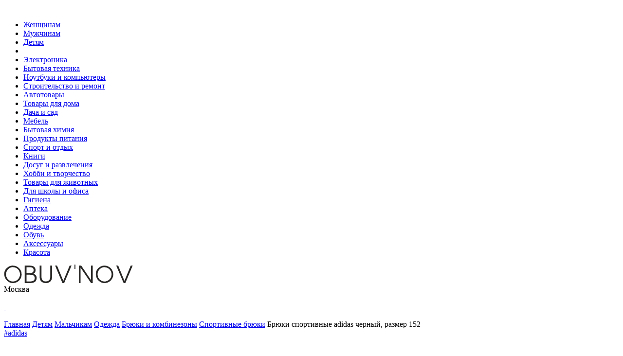

--- FILE ---
content_type: text/html; charset=UTF-8
request_url: https://obuvnov.ru/children/bryukisportivnyeadidas-549583/
body_size: 11429
content:
<!DOCTYPE html>

<html class="no-js" lang="ru-RU">

<head>

    <meta charset="UTF-8">
    <meta name="viewport" content="width=device-width, initial-scale=1.0">
    <meta http-equiv="X-UA-Compatible" content="IE=edge">

    <link rel="profile" href="https://gmpg.org/xfn/11">

    <meta name='robots' content='max-image-preview:large' />
<title>Брюки спортивные adidas черный, размер 152 — купить в городе Москва по низкой цене</title>

<meta name="description" content="Купить Брюки спортивные adidas черный, размер 152 — низкие цены в магазинах, купить в городе Москва по выгодной цене. Доставка в городе Москва курьером и по всей России." />


<meta property="og:locale" content="ru_RU" />
<meta property="og:site_name" content="ОБУВНОВ.ру" />
<meta property="og:title" content="Брюки спортивные adidas черный, размер 152 — купить в городе Москва по низкой цене" />
<meta property="og:description" content="Купить Брюки спортивные adidas черный, размер 152 — низкие цены в магазинах, купить в городе Москва по выгодной цене. Доставка в городе Москва курьером и по всей России." />
<meta property="og:type" content="object" />
<meta property="og:url" content="https://obuvnov.ru/children/bryukisportivnyeadidas-549583/" />
<meta property="og:image" content="https://a.lmcdn.ru/pi/img600x866/R/T/RTLACD752101_18533950_1_v1.jpg" />
<meta name="twitter:card" content="summary" />
<meta name="twitter:description" content="Купить Брюки спортивные adidas черный, размер 152 — низкие цены в магазинах, купить в городе Москва по выгодной цене. Доставка в городе Москва курьером и по всей России." />
<meta name="twitter:title" content="Брюки спортивные adidas черный, размер 152 — купить в городе Москва по низкой цене" />

<style id='wp-img-auto-sizes-contain-inline-css'>
img:is([sizes=auto i],[sizes^="auto," i]){contain-intrinsic-size:3000px 1500px}
/*# sourceURL=wp-img-auto-sizes-contain-inline-css */
</style>
<link rel="canonical" href="https://obuvnov.ru/children/bryukisportivnyeadidas-549583/"><link rel="icon" href="https://obuvnov.ru/wp-content/uploads/2023/02/favicon.png" sizes="32x32" />
<link rel="apple-touch-icon" href="https://obuvnov.ru/wp-content/uploads/2023/02/favicon.png" />

        <style media="all">
          @import url("https://obuvnov.ru/wp-content/themes/pdxtemplate/min/pdxtemplate.css?r=2923");
        </style>
        
        <style media="all">
          @import url("https://obuvnov.ru/wp-content/themes/pdxtemplate/min/other.css?r=2923");
        </style><script>
      var currentDate = `${new Date().getDate()}.${new Date().getMonth()+1}.${new Date().getHours()}`;
      var userData = { };
    </script><script> var p1='a href="mai',p2='info',p3='">',p4,p5='/a',p6='',p7='',p8=''; p1+='lto:'; p2+='@'; p2+='obuvnov.ru'; p4=p2;</script>    <script>
        window.dataLayer = window.dataLayer || [];
        function gtag() { dataLayer.push(arguments); }
    </script>

</head>

<body class="home blog wp-custom-logo wp-embed-responsive wp-theme-pdxtemplate pdxhtml_cached not_item is_product cookies-not-set has-no-pagination not-showing-comments show-avatars footer-top-visible" data-template="" data-sex="3" data-smode="0">

        <div class="allcontent">
                <header class="header precblock">
            <div class="header__in cblock flex_item">
                <span class="header__menubtn is_a unselectable" onclick="stpr(event || window.event); show_mnu();">&nbsp;</span><div class="header__parts parts"><ul class="parts__ul ul_line"><li data-partid="1" class="parts__li" onmouseover="stpr(event || window.event); show_submenu(1);"><a class="citylink parts__a" href="/women/">Женщинам</a></li><li data-partid="2" class="parts__li" onmouseover="stpr(event || window.event); show_submenu(2);"><a class="citylink parts__a" href="/men/">Мужчинам</a></li><li data-partid="3" class="parts__li" onmouseover="stpr(event || window.event); show_submenu(3);"><a class="citylink parts__a active" href="/children/">Детям</a></li><li class="parts__expand unselectable" onclick="stpr(event || window.event); togglePartsExp();">&nbsp;</li><li data-partid="4" class="parts__li parts__li_hidden" onclick="stpr(event || window.event);"><a class="citylink parts__a" href="/elektronika/">Электроника</a></li><li data-partid="5" class="parts__li parts__li_hidden" onclick="stpr(event || window.event);"><a class="citylink parts__a" href="/bytovaya/">Бытовая техника</a></li><li data-partid="6" class="parts__li parts__li_hidden" onclick="stpr(event || window.event);"><a class="citylink parts__a" href="/kompyuternaya/">Ноутбуки и компьютеры</a></li><li data-partid="7" class="parts__li parts__li_hidden" onclick="stpr(event || window.event);"><a class="citylink parts__a" href="/remont/">Строительство и ремонт</a></li><li data-partid="8" class="parts__li parts__li_hidden" onclick="stpr(event || window.event);"><a class="citylink parts__a" href="/avto/">Автотовары</a></li><li data-partid="9" class="parts__li parts__li_hidden" onclick="stpr(event || window.event);"><a class="citylink parts__a" href="/dom/">Товары для дома</a></li><li data-partid="10" class="parts__li parts__li_hidden" onclick="stpr(event || window.event);"><a class="citylink parts__a" href="/dacha/">Дача и сад</a></li><li data-partid="11" class="parts__li parts__li_hidden" onclick="stpr(event || window.event);"><a class="citylink parts__a" href="/mebel/">Мебель</a></li><li data-partid="12" class="parts__li parts__li_hidden" onclick="stpr(event || window.event);"><a class="citylink parts__a" href="/himiya/">Бытовая химия</a></li><li data-partid="13" class="parts__li parts__li_hidden" onclick="stpr(event || window.event);"><a class="citylink parts__a" href="/produkty/">Продукты питания</a></li><li data-partid="14" class="parts__li parts__li_hidden" onclick="stpr(event || window.event);"><a class="citylink parts__a" href="/sport/">Спорт и отдых</a></li><li data-partid="15" class="parts__li parts__li_hidden" onclick="stpr(event || window.event);"><a class="citylink parts__a" href="/books/">Книги</a></li><li data-partid="17" class="parts__li parts__li_hidden" onclick="stpr(event || window.event);"><a class="citylink parts__a" href="/dosug/">Досуг и развлечения</a></li><li data-partid="18" class="parts__li parts__li_hidden" onclick="stpr(event || window.event);"><a class="citylink parts__a" href="/hobbi/">Хобби и творчество</a></li><li data-partid="20" class="parts__li parts__li_hidden" onclick="stpr(event || window.event);"><a class="citylink parts__a" href="/dlyazhivotnykh/">Товары для животных</a></li><li data-partid="21" class="parts__li parts__li_hidden" onclick="stpr(event || window.event);"><a class="citylink parts__a" href="/school/">Для школы и офиса</a></li><li data-partid="22" class="parts__li parts__li_hidden" onclick="stpr(event || window.event);"><a class="citylink parts__a" href="/gigiena/">Гигиена</a></li><li data-partid="23" class="parts__li parts__li_hidden" onclick="stpr(event || window.event);"><a class="citylink parts__a" href="/apteka/">Аптека</a></li><li data-partid="26" class="parts__li parts__li_hidden" onclick="stpr(event || window.event);"><a class="citylink parts__a" href="/oborudovanie/">Оборудование</a></li><li data-partid="27" class="parts__li parts__li_hidden" onclick="stpr(event || window.event);"><a class="citylink parts__a" href="/cloth/">Одежда</a></li><li data-partid="28" class="parts__li parts__li_hidden" onclick="stpr(event || window.event);"><a class="citylink parts__a" href="/shoes/">Обувь</a></li><li data-partid="29" class="parts__li parts__li_hidden" onclick="stpr(event || window.event);"><a class="citylink parts__a" href="/accessories/">Аксессуары</a></li><li data-partid="30" class="parts__li parts__li_hidden" onclick="stpr(event || window.event);"><a class="citylink parts__a" href="/beauty/">Красота</a></li></ul></div><a href="/" class="header__logoWrap citylink"><img class="header__logo" alt="Logo" width="265" height="38" src="https://obuvnov.ru/wp-content/uploads/2023/02/logo.svg" /></a><div class="header__city is_a unselectable" onclick="showModal('_pdxgloap_base_select_city', 'Выберите ваш город:');">Москва</div><div class="header__icos flex_item unselectable"><div class="header__ico ico__find ico__round is_a" onclick="showFind();">&nbsp;</div><a class="header__ico ico__fav ico__round fav is_a" aria-label="Избранное" href="/fav/">&nbsp;</a><div class="header__profile header__ico"><div class="ico__profile ico__round is_a" onclick="showModal('pdx_login');">&nbsp;</div></div></div>                            </div>
        </header>
        <div class="wrapper precblock">
            <div class="wrapper__content cblock admlnk pdxpp pdxobj1253 pdxcat">

                            </div>
        </div>
                <div class="wrapper precblock">
            <div class="wrapper__content cblock">

                <div id="content"  itemscope itemtype="http://schema.org/Product">

                    
<main id="site-content">

  <div id="breadcrumb" itemscope itemtype="https://schema.org/BreadcrumbList" class="breadcrumb__title_yes"><span itemprop="itemListElement" itemscope itemtype="https://schema.org/ListItem"><a itemprop="item" href="https://obuvnov.ru/"><span itemprop="name">Главная</span></a><meta itemprop="position" content="1" /></span> <span class="brline"></span> <span itemprop="itemListElement" itemscope itemtype="https://schema.org/ListItem"><a itemprop="item" href="/children/"><span itemprop="name">Детям</span></a><meta itemprop="position" content="2" /></span> <span class="brline"></span> <span itemprop="itemListElement" itemscope itemtype="https://schema.org/ListItem"><a itemprop="item" href="/children/malchikam-13/"><span itemprop="name">Мальчикам</span></a><meta itemprop="position" content="3" /></span> <span class="brline"></span> <span itemprop="itemListElement" itemscope itemtype="https://schema.org/ListItem"><a itemprop="item" href="/children/odezhda-191/"><span itemprop="name">Одежда</span></a><meta itemprop="position" content="4" /></span> <span class="brline"></span> <span itemprop="itemListElement" itemscope itemtype="https://schema.org/ListItem"><a itemprop="item" href="/children/bryuki-i-kombinezony-293/"><span itemprop="name">Брюки и комбинезоны</span></a><meta itemprop="position" content="5" /></span> <span class="brline"></span> <span itemprop="itemListElement" itemscope itemtype="https://schema.org/ListItem"><a itemprop="item" href="/children/sportivnye-bryuki-1253/"><span itemprop="name">Спортивные брюки</span></a><meta itemprop="position" content="6" /></span> <span class="brline"></span> Брюки спортивные adidas черный, размер 152</div><div class="post__header" data-i="549583" data-itype="mod"><div class="post__brand" itemprop="brand" itemscope itemtype="http://schema.org/Brand"><a href="/catalog/brands/adidas/" class="post__brandlink">#adidas</a><meta itemprop="name" content="adidas"></div><div class="post__preh1 flex_item"><h1 itemprop="name description" class="archive-title">Брюки спортивные adidas черный, размер 152</h1><div class="post__pricerange"></div><div class="post__ratings" onclick="gotoRating();"></div><div class="post__fav"><div class="post__share social_share" onclick="show_share();" data-title="Купить Брюки спортивные adidas черный, размер 152">&nbsp;</div></div></div></div>
  
</main><!-- #site-content -->


<meta itemprop="sku" content="549583" /><div class="post__top flex_item"><div class="post__images flex_item"><div class="post__thumbnails"><div class="post__thumbnail post__thumbnail_active" onclick="select_image(this);"><img class="post__img_mode_thumbnail" alt="Брюки спортивные adidas черный, размер 152, фото 1" src="https://a.lmcdn.ru/pi/img600x866/R/T/RTLACD752101_18533950_1_v1.jpg"></div><div class="post__thumbnail" onclick="select_image(this);"><img class="post__img_mode_thumbnail" alt="Брюки спортивные adidas черный, размер 152, фото 2" src="https://a.lmcdn.ru/pi/img600x866/R/T/RTLACD752101_18533951_2_v1.jpg"></div><div class="post__thumbnail" onclick="select_image(this);"><img class="post__img_mode_thumbnail" alt="Брюки спортивные adidas черный, размер 152, фото 3" src="https://a.lmcdn.ru/pi/img600x866/R/T/RTLACD752101_18533952_3_v1.jpg"></div></div><div class="post__image" onclick="show_image_full();"><img class="post__img_mode_full" alt="Брюки спортивные adidas черный, размер 152" itemprop="image" src="https://a.lmcdn.ru/pi/img600x866/R/T/RTLACD752101_18533950_1_v1.jpg"></div><div class="closeimg closemeimg" onclick=" hide_image_full(); " style="display:none;">&nbsp;</div></div><div class="post__data"><div class="post__datain"><div class="post__desc">Брюки спортивные adidas. Цвет: черный. Сезон: Весна-лето 2023.</div><div class="post_variants"><div class="post_variant flex_item" data-variant="83060d7d"><div class="variant__label variant__tail">коллекция</div><div class="variant__tail variant__item variant__item_current">Весна, лето 2023</div></div><div class="post_variant flex_item" data-variant="107604a9"><div class="variant__label variant__tail">пол</div><a class="variant__tail variant__item" href="/children/bryukisportivnyeadidas-557745/">boys</a><div class="variant__tail variant__item variant__item_current">children</div></div><div class="post_variant flex_item" data-variant="393608bb"><div class="variant__label variant__tail">размер</div><a class="variant__tail variant__item" href="/children/bryukisportivnyeadidas-549582/">116</a><div class="variant__tail variant__item variant__item_current">152</div><a class="variant__tail variant__item" href="/children/bryukisportivnyeadidas-549584/">164</a></div><div class="post_variant flex_item" data-variant="1a1705b2"><div class="variant__label variant__tail">цвет</div><a class="variant__tail variant__item" href="/children/bryukisportivnyeadidas-549578/"><img alt="бордовый" title="бордовый" src="https://a.lmcdn.ru/pi/img600x866/R/T/RTLACD751501_18533934_1_v1.jpg" class="variant__img" /></a><a class="variant__tail variant__item" href="/children/bryukisportivnyeadidas-69/"><img alt="серый" title="серый" src="https://a.lmcdn.ru/pi/img600x866/A/D/AD002EKJMAT4_11596047_1_v1.jpg" class="variant__img" /></a><div class="variant__tail variant__item variant__item_current"><img alt="черный" title="черный" src="https://a.lmcdn.ru/pi/img600x866/R/T/RTLACD752101_18533950_1_v1.jpg" class="variant__img" /></div></div></div><div class="post__params"></div></div></div><div class="post__prices"><div class="post__price post__price_active"><div class="price__header flex_item" itemprop="offers" itemscope itemtype="http://schema.org/Offer"><div class="price__price"><meta itemprop="price" content="4701"><meta itemprop="priceCurrency" content="RUB"><link itemprop="availability" href="http://schema.org/InStock">4 701 ₽ <span class="price__old">9 399 ₽</span></div></div><div class="price__link"><noindex><a class="price__a isbtn isbtn_theme_white isbtn_theme_sm" target="_blank" rel="nofollow" href="https://www.lamoda.ru/p/rtlacd752101/clothes-adidas-bryuki-sportivnye/">Оформить заказ</a></noindex></div><div class="variant_type_map">Самовывоз есть</div><div class="variant_type_map">Доставка есть</div><div class="variant_type_map">Покупка в магазине есть</div><div class="variant_type_map">Гарантия производителя есть</div></div><script> if ( document.querySelector('.post__pricerange') ) { document.querySelector('.post__pricerange').innerHTML = '4 701 ₽'; } </script></div></div><div class="post__sellers"><div class="post__title">Цены на Брюки спортивные adidas черный, размер 152 в г. Москва</div><div class="post__seller flex_item"><div class="seller__logo"><div class="seller__logoline seller__price" style="display: none;">4 701 ₽ <span class="price__old">9 399 ₽</span></div><div class="seller__logoline" style="display: none;"><noindex><a class="price__a isbtn isbtn_theme_white isbtn_theme_sm" target="_blank" rel="nofollow" href="https://www.lamoda.ru/p/rtlacd752101/clothes-adidas-bryuki-sportivnye/">Оформить заказ</a></noindex></div></div><div class="seller__price">4 701 ₽ <span class="price__old">9 399 ₽</span></div><div class="seller__delivery"><div class="variant_type_map">Самовывоз есть</div><div class="variant_type_map">Доставка есть</div><div class="variant_type_map">Покупка в магазине есть</div><div class="variant_type_map">Гарантия производителя есть</div></div><div class="seller__notes">Оплата после примерки.</div><div class="seller__link"><noindex><a class="price__a isbtn isbtn_theme_white isbtn_theme_sm" target="_blank" rel="nofollow" href="https://www.lamoda.ru/p/rtlacd752101/clothes-adidas-bryuki-sportivnye/">Оформить заказ</a></noindex></div></div></div><div class="post__more" id="chars"><div class="tabPage flex_item" data-tabpage="1"><div class="tabPage__title unselectable tabPage__title_active tabPage__title_type_1" data-tab="tab__chars" onclick="changeTab(1, this)">Характеристики</div><div class="tabPage__title unselectable tabPage__title_type_2" data-tab="tab__desc" onclick="changeTab(2, this)">Описание</div><div class="tabPage__title unselectable tabPage__title_type_3" data-tab="tab__reviews" onclick="changeTab(3, this)">Отзывы </div></div><div class="tabDesc tabDesc_active tabDesc_type_tab__chars tabDesc_type_1" style="display: none;"><div class="post__chars"><div class="post__param flex_item"><div class="post__paramname">размер</div><a class="post__paramval" href="/children/sportivnye-bryuki-1253/f/razmer_152/">152</a></div><div class="post__param flex_item"><div class="post__paramname">пол</div><a class="post__paramval" href="/children/sportivnye-bryuki-1253/f/pol_children/">children</a></div><div class="post__param flex_item"><div class="post__paramname">коллекция</div>Весна, лето 2023</div><div class="post__param flex_item"><div class="post__paramname">цвет</div><a class="post__paramval" href="/children/sportivnye-bryuki-1253/f/cvet_chernyy/">черный</a></div></div></div><div class="tabDesc tabDesc_type_tab__desc tabDesc_type_2" style="display: none;"><div class="post__fulldesc">Брюки спортивные adidas. Цвет: черный. Сезон: Весна-лето 2023.</div></div><div class="tabDesc tabDesc_type_tab__reviews tabDesc_type_3" style="display: none;"><div class="reviews__top flex_item"><div class="reviews__avg"></div><div class="reviews__panel"><div class="need_auth_review_buyer need_auth info">Чтобы оставить отзыв, войдите под учетной записью покупателя.</div></div></div><div class="post__reviews"><div itemprop="aggregateRating" itemscope itemtype="https://schema.org/AggregateRating"><meta itemprop="ratingValue" content="4"><meta itemprop="reviewCount" content="1"></div>Оставьте первый отзыв о данном товаре!</div></div></div><div class="post__footer"><div class="catslider catslider_type_brand catslider_type_others" data-catslider="1"><div class="catslider__title">Еще спортивные брюки adidas</div><div class="catslider__slider slickme slickme__top" data-slickid="other" data-count="4"><a href="/children/bryukisportivnyeadidas-22729796/" class="imod width3 without_shadow" data-t="22729796" data-ttype="mod" onclick="click_product(22729796);"><div class="imod__logo"><img class="imod__image lazy" alt="" src="[data-uri]" data-src="https://a.lmcdn.ru/pi/img600x866/R/T/RTLACV933901_21298655_1_v1.jpg" /><div class="mod__params flex_item"><div class="mod__param"><strong>размер:</strong> 164</div><div class="mod__param"><strong>пол:</strong> children</div><div class="mod__param"><strong>сезонность:</strong> мульти</div><div class="mod__param"><strong>цвет:</strong> черный</div></div></div><div class="imod__desc flex_item"><div class="imod__vendor">#adidas</div><div class="imod__price">4 499 ₽</div></div><div class="imod__body"><h3 class="i__title imod__title">Брюки спортивные adidas</h3></div></a><a href="/children/bryukisportivnyeadidas-549582/" class="imod width3 without_shadow" data-t="549582" data-ttype="mod" onclick="click_product(549582);"><div class="imod__logo"><img class="imod__image lazy" alt="" src="[data-uri]" data-src="https://a.lmcdn.ru/pi/img600x866/R/T/RTLACD752101_18533950_1_v1.jpg" /><div class="mod__params flex_item"><div class="mod__param"><strong>размер:</strong> 116</div><div class="mod__param"><strong>пол:</strong> children</div><div class="mod__param"><strong>цвет:</strong> черный</div></div></div><div class="imod__desc flex_item"><div class="imod__vendor">#adidas</div><div class="imod__price">4 701 ₽</div></div><div class="imod__body"><h3 class="i__title imod__title">Брюки спортивные adidas</h3></div></a><a href="/children/bryukisportivnyeadidas-524783/" class="imod width3 without_shadow" data-t="524783" data-ttype="mod" onclick="click_product(524783);"><div class="imod__logo"><img class="imod__image lazy" alt="" src="[data-uri]" data-src="https://a.lmcdn.ru/pi/img600x866/R/T/RTLABK599501_17050778_1_v1.jpg" /><div class="mod__params flex_item"><div class="mod__param"><strong>размер:</strong> 170</div><div class="mod__param"><strong>пол:</strong> children</div><div class="mod__param"><strong>цвет:</strong> коралловый</div><div class="mod__param"><strong>сезонность:</strong> мульти</div></div></div><div class="imod__desc flex_item"><div class="imod__vendor">#adidas</div><div class="imod__price">1 801 ₽</div></div><div class="imod__body"><h3 class="i__title imod__title">Брюки спортивные adidas</h3></div></a><a href="/children/bryukisportivnyeadidas-524781/" class="imod width3 without_shadow" data-t="524781" data-ttype="mod" onclick="click_product(524781);"><div class="imod__logo"><img class="imod__image lazy" alt="" src="[data-uri]" data-src="https://a.lmcdn.ru/pi/img600x866/R/T/RTLABK599501_17050778_1_v1.jpg" /><div class="mod__params flex_item"><div class="mod__param"><strong>размер:</strong> 152</div><div class="mod__param"><strong>пол:</strong> children</div><div class="mod__param"><strong>цвет:</strong> коралловый</div><div class="mod__param"><strong>сезонность:</strong> мульти</div></div></div><div class="imod__desc flex_item"><div class="imod__vendor">#adidas</div><div class="imod__price">1 801 ₽</div></div><div class="imod__body"><h3 class="i__title imod__title">Брюки спортивные adidas</h3></div></a><a href="/children/bryukisportivnyeadidas-58/" class="imod width3 without_shadow" data-t="58" data-ttype="mod" onclick="click_product(58);"><div class="imod__logo"><img class="imod__image lazy" alt="" src="[data-uri]" data-src="https://a.lmcdn.ru/pi/img600x866/A/D/AD002EBLWGZ4_12827022_1_v1.jpg" /><div class="mod__params flex_item"><div class="mod__param"><strong>размер:</strong> 110</div><div class="mod__param"><strong>пол:</strong> boys</div><div class="mod__param"><strong>сезонность:</strong> мульти</div><div class="mod__param"><strong>цвет:</strong> серый</div></div></div><div class="imod__desc flex_item"><div class="imod__vendor">#adidas</div><div class="imod__price">1 881 ₽</div></div><div class="imod__body"><h3 class="i__title imod__title">Брюки спортивные adidas</h3></div></a><a href="/children/bryukisportivnyeadidas-64/" class="imod width3 without_shadow" data-t="64" data-ttype="mod" onclick="click_product(64);"><div class="imod__logo"><img class="imod__image lazy" alt="" src="[data-uri]" data-src="https://a.lmcdn.ru/pi/img600x866/A/D/AD002EGLWIU6_13952973_1_v1.jpg" /><div class="mod__params flex_item"><div class="mod__param"><strong>размер:</strong> 116</div><div class="mod__param"><strong>пол:</strong> girls</div><div class="mod__param"><strong>сезонность:</strong> мульти</div><div class="mod__param"><strong>цвет:</strong> черный</div></div></div><div class="imod__desc flex_item"><div class="imod__vendor">#adidas</div><div class="imod__price">1 700 ₽</div></div><div class="imod__body"><h3 class="i__title imod__title">Брюки спортивные adidas</h3></div></a><a href="/children/bryukisportivnyeadidas-16283732/" class="imod width3 without_shadow" data-t="16283732" data-ttype="mod" onclick="click_product(16283732);"><div class="imod__logo"><img class="imod__image lazy" alt="" src="[data-uri]" data-src="https://a.lmcdn.ru/pi/img600x866/R/T/RTLABH127201_16676175_1_v1.jpg" /><div class="mod__params flex_item"><div class="mod__param"><strong>размер:</strong> 152</div><div class="mod__param"><strong>пол:</strong> girls</div><div class="mod__param"><strong>сезонность:</strong> мульти</div><div class="mod__param"><strong>цвет:</strong> серый</div></div></div><div class="imod__desc flex_item"><div class="imod__vendor">#adidas</div><div class="imod__price">2 402 ₽</div></div><div class="imod__body"><h3 class="i__title imod__title">Брюки спортивные adidas</h3></div></a><a href="/children/bryukisportivnyeadidas-549578/" class="imod width3 without_shadow" data-t="549578" data-ttype="mod" onclick="click_product(549578);"><div class="imod__logo"><img class="imod__image lazy" alt="" src="[data-uri]" data-src="https://a.lmcdn.ru/pi/img600x866/R/T/RTLACD751501_18533934_1_v1.jpg" /><div class="mod__params flex_item"><div class="mod__param"><strong>размер:</strong> 152</div><div class="mod__param"><strong>пол:</strong> children</div><div class="mod__param"><strong>цвет:</strong> бордовый</div><div class="mod__param"><strong>сезонность:</strong> мульти</div></div></div><div class="imod__desc flex_item"><div class="imod__vendor">#adidas</div><div class="imod__price">4 201 ₽</div></div><div class="imod__body"><h3 class="i__title imod__title">Брюки спортивные adidas</h3></div></a><a href="/children/bryukisportivnyeadidas-22729799/" class="imod width3 without_shadow" data-t="22729799" data-ttype="mod" onclick="click_product(22729799);"><div class="imod__logo"><img class="imod__image lazy" alt="" src="[data-uri]" data-src="https://a.lmcdn.ru/pi/img600x866/R/T/RTLACV933901_21298655_1_v1.jpg" /><div class="mod__params flex_item"><div class="mod__param"><strong>размер:</strong> 140</div><div class="mod__param"><strong>пол:</strong> children</div><div class="mod__param"><strong>сезонность:</strong> мульти</div><div class="mod__param"><strong>цвет:</strong> черный</div></div></div><div class="imod__desc flex_item"><div class="imod__vendor">#adidas</div><div class="imod__price">4 499 ₽</div></div><div class="imod__body"><h3 class="i__title imod__title">Брюки спортивные adidas</h3></div></a><a href="/children/bryukisportivnyeadidas-524782/" class="imod width3 without_shadow" data-t="524782" data-ttype="mod" onclick="click_product(524782);"><div class="imod__logo"><img class="imod__image lazy" alt="" src="[data-uri]" data-src="https://a.lmcdn.ru/pi/img600x866/R/T/RTLABK599501_17050778_1_v1.jpg" /><div class="mod__params flex_item"><div class="mod__param"><strong>размер:</strong> 164</div><div class="mod__param"><strong>пол:</strong> children</div><div class="mod__param"><strong>цвет:</strong> коралловый</div><div class="mod__param"><strong>сезонность:</strong> мульти</div></div></div><div class="imod__desc flex_item"><div class="imod__vendor">#adidas</div><div class="imod__price">1 801 ₽</div></div><div class="imod__body"><h3 class="i__title imod__title">Брюки спортивные adidas</h3></div></a><a href="/children/bryukisportivnyeadidas-70/" class="imod width3 without_shadow" data-t="70" data-ttype="mod" onclick="click_product(70);"><div class="imod__logo"><img class="imod__image lazy" alt="" src="[data-uri]" data-src="https://a.lmcdn.ru/pi/img600x866/A/D/AD002EKJMAT4_11596047_1_v1.jpg" /><div class="mod__params flex_item"><div class="mod__param"><strong>размер:</strong> 164</div><div class="mod__param"><strong>пол:</strong> children</div><div class="mod__param"><strong>сезонность:</strong> мульти</div><div class="mod__param"><strong>цвет:</strong> серый</div></div></div><div class="imod__desc flex_item"><div class="imod__vendor">#adidas</div><div class="imod__price">1 647 ₽</div></div><div class="imod__body"><h3 class="i__title imod__title">Брюки спортивные adidas</h3></div></a><a href="/children/bryukisportivnyeadidas-549579/" class="imod width3 without_shadow" data-t="549579" data-ttype="mod" onclick="click_product(549579);"><div class="imod__logo"><img class="imod__image lazy" alt="" src="[data-uri]" data-src="https://a.lmcdn.ru/pi/img600x866/R/T/RTLACD751501_18533934_1_v1.jpg" /><div class="mod__params flex_item"><div class="mod__param"><strong>размер:</strong> 164</div><div class="mod__param"><strong>пол:</strong> children</div><div class="mod__param"><strong>цвет:</strong> бордовый</div><div class="mod__param"><strong>сезонность:</strong> мульти</div></div></div><div class="imod__desc flex_item"><div class="imod__vendor">#adidas</div><div class="imod__price">4 201 ₽</div></div><div class="imod__body"><h3 class="i__title imod__title">Брюки спортивные adidas</h3></div></a><a href="/children/bryukisportivnyeadidas-557652/" class="imod width3 without_shadow" data-t="557652" data-ttype="mod" onclick="click_product(557652);"><div class="imod__logo"><img class="imod__image lazy" alt="" src="[data-uri]" data-src="https://a.lmcdn.ru/pi/img600x866/R/T/RTLACG322401_18801211_1_v1.jpg" /><div class="mod__params flex_item"><div class="mod__param"><strong>размер:</strong> 140</div><div class="mod__param"><strong>пол:</strong> boys</div><div class="mod__param"><strong>цвет:</strong> черный</div></div></div><div class="imod__desc flex_item"><div class="imod__vendor">#adidas</div><div class="imod__price">3 752 ₽</div></div><div class="imod__body"><h3 class="i__title imod__title">Брюки спортивные adidas</h3></div></a><a href="/children/bryukisportivnyeadidas-557653/" class="imod width3 without_shadow" data-t="557653" data-ttype="mod" onclick="click_product(557653);"><div class="imod__logo"><img class="imod__image lazy" alt="" src="[data-uri]" data-src="https://a.lmcdn.ru/pi/img600x866/R/T/RTLACG322401_18801211_1_v1.jpg" /><div class="mod__params flex_item"><div class="mod__param"><strong>размер:</strong> 152</div><div class="mod__param"><strong>пол:</strong> boys</div><div class="mod__param"><strong>цвет:</strong> черный</div></div></div><div class="imod__desc flex_item"><div class="imod__vendor">#adidas</div><div class="imod__price">3 750 ₽</div></div><div class="imod__body"><h3 class="i__title imod__title">Брюки спортивные adidas</h3></div></a><a href="/children/bryukisportivnyeadidas-16285644/" class="imod width3 without_shadow" data-t="16285644" data-ttype="mod" onclick="click_product(16285644);"><div class="imod__logo"><img class="imod__image lazy" alt="" src="[data-uri]" data-src="https://a.lmcdn.ru/pi/img600x866/A/D/AD002EKJMAT4_11596047_1_v1.jpg" /><div class="mod__params flex_item"><div class="mod__param"><strong>размер:</strong> 140</div><div class="mod__param"><strong>пол:</strong> children</div><div class="mod__param"><strong>сезонность:</strong> мульти</div><div class="mod__param"><strong>цвет:</strong> серый</div></div></div><div class="imod__desc flex_item"><div class="imod__vendor">#adidas</div><div class="imod__price">1 647 ₽</div></div><div class="imod__body"><h3 class="i__title imod__title">Брюки спортивные adidas</h3></div></a><div class="showmore"><a class="citylink slider__a" href="/children/sportivnye-bryuki-1253/f/brand_2/">Смотреть еще</a></div></div></div></div><div class="post__footer"><div class="catslider catslider_type_brand catslider_type_others" data-catslider="2"><div class="catslider__title">Еще спортивные брюки</div><div class="catslider__slider slickme slickme__top" data-slickid="other" data-count="4"><a href="/children/bryukisportivnyeseitu-22758488/" class="imod width3 without_shadow" data-t="22758488" data-ttype="mod" onclick="click_product(22758488);"><div class="imod__logo"><img class="imod__image lazy" alt="" src="[data-uri]" data-src="https://a.lmcdn.ru/pi/img600x866/M/P/MP002XG02UO8_18529607_1_v1.jpeg" /><div class="mod__params flex_item"><div class="mod__param"><strong>размер:</strong> 134</div><div class="mod__param"><strong>пол:</strong> girls</div><div class="mod__param"><strong>сезонность:</strong> мульти</div><div class="mod__param"><strong>цвет:</strong> оранжевый</div></div></div><div class="imod__desc flex_item"><div class="imod__vendor">#Sei Tu</div><div class="imod__price">2 999 ₽</div></div><div class="imod__body"><h3 class="i__title imod__title">Брюки спортивные Sei Tu</h3></div></a><a href="/children/bryukisportivnyecoccodr-22749473/" class="imod width3 without_shadow" data-t="22749473" data-ttype="mod" onclick="click_product(22749473);"><div class="imod__logo"><img class="imod__image lazy" alt="" src="[data-uri]" data-src="https://a.lmcdn.ru/pi/img600x866/M/P/MP002XB01YLD_19585919_1_v1.jpg" /><div class="mod__params flex_item"><div class="mod__param"><strong>размер:</strong> 140</div><div class="mod__param"><strong>пол:</strong> boys</div><div class="mod__param"><strong>сезонность:</strong> мульти</div><div class="mod__param"><strong>цвет:</strong> серый</div></div></div><div class="imod__desc flex_item"><div class="imod__vendor">#Coccodrillo</div><div class="imod__price">2 282 ₽</div></div><div class="imod__body"><h3 class="i__title imod__title">Брюки спортивные Coccodrillo</h3></div></a><a href="/children/bryukisportivnyeelement-22754855/" class="imod width3 without_shadow" data-t="22754855" data-ttype="mod" onclick="click_product(22754855);"><div class="imod__logo"><img class="imod__image lazy" alt="" src="[data-uri]" data-src="https://a.lmcdn.ru/pi/img600x866/M/P/MP002XG02CIU_16789938_1_v1.jpg" /><div class="mod__params flex_item"><div class="mod__param"><strong>размер:</strong> 158</div><div class="mod__param"><strong>пол:</strong> girls</div><div class="mod__param"><strong>цвет:</strong> голубой</div><div class="mod__param"><strong>сезонность:</strong> мульти</div></div></div><div class="imod__desc flex_item"><div class="imod__vendor">#Elementarno</div><div class="imod__price">945 ₽</div></div><div class="imod__body"><h3 class="i__title imod__title">Брюки спортивные Elementarno</h3></div></a><a href="/children/bryukisportivnyemiagia-22758338/" class="imod width3 without_shadow" data-t="22758338" data-ttype="mod" onclick="click_product(22758338);"><div class="imod__logo"><img class="imod__image lazy" alt="" src="[data-uri]" data-src="https://a.lmcdn.ru/pi/img600x866/M/P/MP002XC00VAA_14240577_1_v1.jpg" /><div class="mod__params flex_item"><div class="mod__param"><strong>размер:</strong> 104</div><div class="mod__param"><strong>пол:</strong> children</div><div class="mod__param"><strong>цвет:</strong> коричневый</div><div class="mod__param"><strong>сезонность:</strong> мульти</div></div></div><div class="imod__desc flex_item"><div class="imod__vendor">#Mia Gia</div><div class="imod__price">2 399 ₽</div></div><div class="imod__body"><h3 class="i__title imod__title">Брюки спортивные Mia Gia</h3></div></a><a href="/children/bryukisportivnyecoccodr-22749622/" class="imod width3 without_shadow" data-t="22749622" data-ttype="mod" onclick="click_product(22749622);"><div class="imod__logo"><img class="imod__image lazy" alt="" src="[data-uri]" data-src="https://a.lmcdn.ru/pi/img600x866/M/P/MP002XG033TX_19585426_1_v1.jpg" /><div class="mod__params flex_item"><div class="mod__param"><strong>размер:</strong> 164</div><div class="mod__param"><strong>пол:</strong> girls</div><div class="mod__param"><strong>сезонность:</strong> мульти</div><div class="mod__param"><strong>цвет:</strong> розовый</div></div></div><div class="imod__desc flex_item"><div class="imod__vendor">#Coccodrillo</div><div class="imod__price">1 953 ₽</div></div><div class="imod__body"><h3 class="i__title imod__title">Брюки спортивные Coccodrillo</h3></div></a><a href="/children/bryukisportivnyecoccodr-22749509/" class="imod width3 without_shadow" data-t="22749509" data-ttype="mod" onclick="click_product(22749509);"><div class="imod__logo"><img class="imod__image lazy" alt="" src="[data-uri]" data-src="https://a.lmcdn.ru/pi/img600x866/M/P/MP002XB01YKY_19587340_1_v1.jpg" /><div class="mod__params flex_item"><div class="mod__param"><strong>размер:</strong> 158</div><div class="mod__param"><strong>пол:</strong> boys</div><div class="mod__param"><strong>сезонность:</strong> мульти</div><div class="mod__param"><strong>цвет:</strong> черный</div></div></div><div class="imod__desc flex_item"><div class="imod__vendor">#Coccodrillo</div><div class="imod__price">2 191 ₽</div></div><div class="imod__body"><h3 class="i__title imod__title">Брюки спортивные Coccodrillo</h3></div></a><a href="/children/bryukisportivnyegloriaj-22760344/" class="imod width3 without_shadow" data-t="22760344" data-ttype="mod" onclick="click_product(22760344);"><div class="imod__logo"><img class="imod__image lazy" alt="" src="[data-uri]" data-src="https://a.lmcdn.ru/pi/img600x866/M/P/MP002XB027VQ_21068440_1_v1.jpg" /><div class="mod__params flex_item"><div class="mod__param"><strong>размер:</strong> 170</div><div class="mod__param"><strong>пол:</strong> boys</div><div class="mod__param"><strong>сезонность:</strong> мульти</div><div class="mod__param"><strong>цвет:</strong> оранжевый</div></div></div><div class="imod__desc flex_item"><div class="imod__vendor">#Gloria Jeans</div><div class="imod__price">2 199 ₽</div></div><div class="imod__body"><h3 class="i__title imod__title">Брюки спортивные Gloria Jeans</h3></div></a><a href="/children/bryukisportivnyeostin-22754947/" class="imod width3 without_shadow" data-t="22754947" data-ttype="mod" onclick="click_product(22754947);"><div class="imod__logo"><img class="imod__image lazy" alt="" src="[data-uri]" data-src="https://a.lmcdn.ru/pi/img600x866/M/P/MP002XB023HG_20515802_1_v1.jpg" /><div class="mod__params flex_item"><div class="mod__param"><strong>размер:</strong> 122</div><div class="mod__param"><strong>пол:</strong> boys</div><div class="mod__param"><strong>сезонность:</strong> мульти</div><div class="mod__param"><strong>цвет:</strong> черный</div></div></div><div class="imod__desc flex_item"><div class="imod__vendor">#O'stin</div><div class="imod__price">1 399 ₽</div></div><div class="imod__body"><h3 class="i__title imod__title">Брюки спортивные O'stin</h3></div></a><a href="/children/bryukisportivnyecoccodr-22749605/" class="imod width3 without_shadow" data-t="22749605" data-ttype="mod" onclick="click_product(22749605);"><div class="imod__logo"><img class="imod__image lazy" alt="" src="[data-uri]" data-src="https://a.lmcdn.ru/pi/img600x866/M/P/MP002XG033TR_19585402_1_v1.jpg" /><div class="mod__params flex_item"><div class="mod__param"><strong>размер:</strong> 158</div><div class="mod__param"><strong>пол:</strong> girls</div><div class="mod__param"><strong>сезонность:</strong> мульти</div><div class="mod__param"><strong>цвет:</strong> фиолетовый</div></div></div><div class="imod__desc flex_item"><div class="imod__vendor">#Coccodrillo</div><div class="imod__price">2 037 ₽</div></div><div class="imod__body"><h3 class="i__title imod__title">Брюки спортивные Coccodrillo</h3></div></a><a href="/children/bryukisportivnyegloriaj-22760338/" class="imod width3 without_shadow" data-t="22760338" data-ttype="mod" onclick="click_product(22760338);"><div class="imod__logo"><img class="imod__image lazy" alt="" src="[data-uri]" data-src="https://a.lmcdn.ru/pi/img600x866/M/P/MP002XB027VQ_21068440_1_v1.jpg" /><div class="mod__params flex_item"><div class="mod__param"><strong>размер:</strong> 164</div><div class="mod__param"><strong>пол:</strong> boys</div><div class="mod__param"><strong>сезонность:</strong> мульти</div><div class="mod__param"><strong>цвет:</strong> оранжевый</div></div></div><div class="imod__desc flex_item"><div class="imod__vendor">#Gloria Jeans</div><div class="imod__price">2 199 ₽</div></div><div class="imod__body"><h3 class="i__title imod__title">Брюки спортивные Gloria Jeans</h3></div></a><a href="/children/bryukisportivnyecoccodr-22749591/" class="imod width3 without_shadow" data-t="22749591" data-ttype="mod" onclick="click_product(22749591);"><div class="imod__logo"><img class="imod__image lazy" alt="" src="[data-uri]" data-src="https://a.lmcdn.ru/pi/img600x866/M/P/MP002XG033TR_19585402_1_v1.jpg" /><div class="mod__params flex_item"><div class="mod__param"><strong>размер:</strong> 116</div><div class="mod__param"><strong>пол:</strong> girls</div><div class="mod__param"><strong>сезонность:</strong> мульти</div><div class="mod__param"><strong>цвет:</strong> фиолетовый</div></div></div><div class="imod__desc flex_item"><div class="imod__vendor">#Coccodrillo</div><div class="imod__price">2 037 ₽</div></div><div class="imod__body"><h3 class="i__title imod__title">Брюки спортивные Coccodrillo</h3></div></a><a href="/children/bryukisportivnyecoccodr-22749643/" class="imod width3 without_shadow" data-t="22749643" data-ttype="mod" onclick="click_product(22749643);"><div class="imod__logo"><img class="imod__image lazy" alt="" src="[data-uri]" data-src="https://a.lmcdn.ru/pi/img600x866/M/P/MP002XG033TD_19585355_1_v1.jpg" /><div class="mod__params flex_item"><div class="mod__param"><strong>размер:</strong> 152</div><div class="mod__param"><strong>пол:</strong> girls</div><div class="mod__param"><strong>цвет:</strong> коричневый</div><div class="mod__param"><strong>сезонность:</strong> мульти</div></div></div><div class="imod__desc flex_item"><div class="imod__vendor">#Coccodrillo</div><div class="imod__price">2 037 ₽</div></div><div class="imod__body"><h3 class="i__title imod__title">Брюки спортивные Coccodrillo</h3></div></a><a href="/children/bryukisportivnyecoccodr-22749590/" class="imod width3 without_shadow" data-t="22749590" data-ttype="mod" onclick="click_product(22749590);"><div class="imod__logo"><img class="imod__image lazy" alt="" src="[data-uri]" data-src="https://a.lmcdn.ru/pi/img600x866/M/P/MP002XG033TR_19585402_1_v1.jpg" /><div class="mod__params flex_item"><div class="mod__param"><strong>размер:</strong> 92</div><div class="mod__param"><strong>пол:</strong> girls</div><div class="mod__param"><strong>сезонность:</strong> мульти</div><div class="mod__param"><strong>цвет:</strong> фиолетовый</div></div></div><div class="imod__desc flex_item"><div class="imod__vendor">#Coccodrillo</div><div class="imod__price">2 037 ₽</div></div><div class="imod__body"><h3 class="i__title imod__title">Брюки спортивные Coccodrillo</h3></div></a><a href="/children/bryukisportivnyebeneti-22755325/" class="imod width3 without_shadow" data-t="22755325" data-ttype="mod" onclick="click_product(22755325);"><div class="imod__logo"><img class="imod__image lazy" alt="" src="[data-uri]" data-src="https://a.lmcdn.ru/pi/img600x866/M/P/MP002XG031XK_19380635_1_v1.jpg" /><div class="mod__params flex_item"><div class="mod__param"><strong>размер:</strong> 158</div><div class="mod__param"><strong>пол:</strong> girls</div><div class="mod__param"><strong>цвет:</strong> коричневый</div><div class="mod__param"><strong>сезонность:</strong> мульти</div></div></div><div class="imod__desc flex_item"><div class="imod__vendor">#Beneti</div><div class="imod__price">1 373 ₽</div></div><div class="imod__body"><h3 class="i__title imod__title">Брюки спортивные Beneti</h3></div></a><a href="/children/bryukisportivnyebaskkid-22757799/" class="imod width3 without_shadow" data-t="22757799" data-ttype="mod" onclick="click_product(22757799);"><div class="imod__logo"><img class="imod__image lazy" alt="" src="[data-uri]" data-src="https://a.lmcdn.ru/pi/img600x866/M/P/MP002XC013MA_16313217_1_v1.jpg" /><div class="mod__params flex_item"><div class="mod__param"><strong>размер:</strong> 128</div><div class="mod__param"><strong>пол:</strong> children</div><div class="mod__param"><strong>сезонность:</strong> мульти</div><div class="mod__param"><strong>цвет:</strong> серый</div></div></div><div class="imod__desc flex_item"><div class="imod__vendor">#Bask Kids</div><div class="imod__price">3 900 ₽</div></div><div class="imod__body"><h3 class="i__title imod__title">Брюки спортивные Bask Kids</h3></div></a><a href="/children/bryukisportivnyecoccodr-22749495/" class="imod width3 without_shadow" data-t="22749495" data-ttype="mod" onclick="click_product(22749495);"><div class="imod__logo"><img class="imod__image lazy" alt="" src="[data-uri]" data-src="https://a.lmcdn.ru/pi/img600x866/M/P/MP002XB01YKY_19587340_1_v1.jpg" /><div class="mod__params flex_item"><div class="mod__param"><strong>размер:</strong> 134</div><div class="mod__param"><strong>пол:</strong> boys</div><div class="mod__param"><strong>сезонность:</strong> мульти</div><div class="mod__param"><strong>цвет:</strong> черный</div></div></div><div class="imod__desc flex_item"><div class="imod__vendor">#Coccodrillo</div><div class="imod__price">2 191 ₽</div></div><div class="imod__body"><h3 class="i__title imod__title">Брюки спортивные Coccodrillo</h3></div></a><div class="showmore"><a class="citylink slider__a" href="/children/sportivnye-bryuki-1253/">Смотреть еще</a></div></div></div></div><div class="post__footer"><div class="catslider catslider_type_brand catslider_type_others" data-catslider="3"><div class="catslider__title">Еще брюки и комбинезоны</div><div class="catslider__slider slickme slickme__top" data-slickid="other" data-count="4"><a href="/children/bryukidetskiemaxjessiaw-37662986/" class="imod width3 without_shadow" data-t="37662986" data-ttype="mod" onclick="click_product(37662986);"><div class="imod__logo"><img class="imod__image lazy" alt="" src="[data-uri]" data-src="https://main-cdn.sbermegamarket.ru/hlr-system/388/200/115/102/810/39/100044197302b0.jpg" /><div class="mod__params flex_item"><div class="mod__param"><strong>тип:</strong> брюки детские</div><div class="mod__param"><strong>пол:</strong> для мальчиков</div><div class="mod__param"><strong>цвет:</strong> коричневый</div></div></div><div class="imod__desc flex_item"><div class="imod__vendor"></div><div class="imod__price">1 199 ₽</div></div><div class="imod__body"><h3 class="i__title imod__title">Брюки детские Max&Jessi AW22C22603318, 92</h3></div></a><a href="/children/bryukidetskiemaxjessiaw-37660730/" class="imod width3 without_shadow" data-t="37660730" data-ttype="mod" onclick="click_product(37660730);"><div class="imod__logo"><img class="imod__image lazy" alt="" src="[data-uri]" data-src="https://main-cdn.sbermegamarket.ru/hlr-system/418/945/388/111/158/100044198593b0.jpg" /><div class="mod__params flex_item"><div class="mod__param"><strong>тип:</strong> брюки детские</div><div class="mod__param"><strong>пол:</strong> для девочек</div><div class="mod__param"><strong>цвет:</strong> серый</div></div></div><div class="imod__desc flex_item"><div class="imod__vendor"></div><div class="imod__price">999 ₽</div></div><div class="imod__body"><h3 class="i__title imod__title">Брюки детские Max&Jessi AW22C46303312, светло-серый, 110</h3></div></a><a href="/children/bryukidetskiebuttonblue-37415806/" class="imod width3 without_shadow" data-t="37415806" data-ttype="mod" onclick="click_product(37415806);"><div class="imod__logo"><img class="imod__image lazy" alt="" src="[data-uri]" data-src="https://main-cdn.sbermegamarket.ru/hlr-system/-25/138/660/574/194/9/100032561546b0.jpg" /><div class="mod__params flex_item"><div class="mod__param"><strong>тип:</strong> брюки детские</div><div class="mod__param"><strong>пол:</strong> для мальчиков</div><div class="mod__param"><strong>цвет:</strong> синий</div></div></div><div class="imod__desc flex_item"><div class="imod__vendor">#Button Blue</div><div class="imod__price">3 199 ₽</div></div><div class="imod__body"><h3 class="i__title imod__title">Брюки детские Button Blue 222BBBS63021000 цв. р. 158</h3></div></a><a href="/children/bryukidetskiegulliver22-37415836/" class="imod width3 without_shadow" data-t="37415836" data-ttype="mod" onclick="click_product(37415836);"><div class="imod__logo"><img class="imod__image lazy" alt="" src="[data-uri]" data-src="https://main-cdn.sbermegamarket.ru/hlr-system/-14/745/148/569/194/0/100055612074b0.jpg" /><div class="mod__params flex_item"><div class="mod__param"><strong>тип:</strong> брюки детские</div><div class="mod__param"><strong>пол:</strong> для девочек</div><div class="mod__param"><strong>цвет:</strong> синий</div></div></div><div class="imod__desc flex_item"><div class="imod__vendor">#Gulliver</div><div class="imod__price">3 999 ₽</div></div><div class="imod__body"><h3 class="i__title imod__title">Брюки детские Gulliver 223GSGJC5601, 158</h3></div></a><a href="/children/bryukidetskiebuttonblue-37415454/" class="imod width3 without_shadow" data-t="37415454" data-ttype="mod" onclick="click_product(37415454);"><div class="imod__logo"><img class="imod__image lazy" alt="" src="[data-uri]" data-src="https://main-cdn.sbermegamarket.ru/hlr-system/141/155/874/844/174/3/100050918763b0.jpg" /><div class="mod__params flex_item"><div class="mod__param"><strong>цвет:</strong> белый</div><div class="mod__param"><strong>тип:</strong> брюки детские</div><div class="mod__param"><strong>пол:</strong> для девочек</div></div></div><div class="imod__desc flex_item"><div class="imod__vendor">#Button Blue</div><div class="imod__price">1 567 ₽</div></div><div class="imod__body"><h3 class="i__title imod__title">Брюки детские Button Blue 123BBGMC56180213, 116</h3></div></a><a href="/children/bryukidetskiedanielepat-37661666/" class="imod width3 without_shadow" data-t="37661666" data-ttype="mod" onclick="click_product(37661666);"><div class="imod__logo"><img class="imod__image lazy" alt="" src="[data-uri]" data-src="https://main-cdn.sbermegamarket.ru/hlr-system/206/981/322/314/27/100030492986b0.jpg" /><div class="mod__params flex_item"><div class="mod__param"><strong>тип:</strong> брюки детские</div><div class="mod__param"><strong>пол:</strong> для мальчиков</div><div class="mod__param"><strong>цвет:</strong> синий</div></div></div><div class="imod__desc flex_item"><div class="imod__vendor"></div><div class="imod__price">1 499 ₽</div></div><div class="imod__body"><h3 class="i__title imod__title">Брюки детские Daniele patrici KK3149A р.122</h3></div></a><a href="/children/bryukidetskiedanielepat-37662202/" class="imod width3 without_shadow" data-t="37662202" data-ttype="mod" onclick="click_product(37662202);"><div class="imod__logo"><img class="imod__image lazy" alt="" src="[data-uri]" data-src="https://main-cdn.sbermegamarket.ru/hlr-system/388/258/736/102/810/40/100044197321b0.jpg" /><div class="mod__params flex_item"><div class="mod__param"><strong>reviewscount:</strong> 1</div><div class="mod__param"><strong>reviewsrating:</strong> 5</div><div class="mod__param"><strong>тип:</strong> брюки детские</div><div class="mod__param"><strong>пол:</strong> для мальчиков</div></div></div><div class="imod__desc flex_item"><div class="imod__vendor"></div><div class="imod__price">1 199 ₽</div></div><div class="imod__body"><h3 class="i__title imod__title">Брюки детские Daniele Patrici AW22C84903728, светло-серый, 134</h3></div></a><a href="/children/bryukidetskiebuttonblue-37415443/" class="imod width3 without_shadow" data-t="37415443" data-ttype="mod" onclick="click_product(37415443);"><div class="imod__logo"><img class="imod__image lazy" alt="" src="[data-uri]" data-src="https://main-cdn.sbermegamarket.ru/hlr-system/143/831/298/844/183/0/100050919555b0.jpg" /><div class="mod__params flex_item"><div class="mod__param"><strong>тип:</strong> брюки детские</div><div class="mod__param"><strong>пол:</strong> для девочек</div><div class="mod__param"><strong>цвет:</strong> розовый</div></div></div><div class="imod__desc flex_item"><div class="imod__vendor">#Button Blue</div><div class="imod__price">1 819 ₽</div></div><div class="imod__body"><h3 class="i__title imod__title">Брюки детские Button Blue 123BBGJC63101213, 140</h3></div></a><a href="/children/bryukidetskiemaxjessiaw-37660396/" class="imod width3 without_shadow" data-t="37660396" data-ttype="mod" onclick="click_product(37660396);"><div class="imod__logo"><img class="imod__image lazy" alt="" src="[data-uri]" data-src="https://main-cdn.sbermegamarket.ru/hlr-system/419/627/698/111/21/100044198610b0.jpg" /><div class="mod__params flex_item"><div class="mod__param"><strong>тип:</strong> брюки детские</div><div class="mod__param"><strong>пол:</strong> для девочек</div><div class="mod__param"><strong>цвет:</strong> черный</div></div></div><div class="imod__desc flex_item"><div class="imod__vendor"></div><div class="imod__price">599 ₽</div></div><div class="imod__body"><h3 class="i__title imod__title">Брюки детские Max&Jessi AW22C45903716, 92</h3></div></a><a href="/children/bryukisportivnyedlyamal-37661206/" class="imod width3 without_shadow" data-t="37661206" data-ttype="mod" onclick="click_product(37661206);"><div class="imod__logo"><img class="imod__image lazy" alt="" src="[data-uri]" data-src="https://main-cdn.sbermegamarket.ru/hlr-system/-11/593/170/092/281/22/100049504556b0.jpg" /><div class="mod__params flex_item"><div class="mod__param"><strong>тип:</strong> брюки детские</div><div class="mod__param"><strong>пол:</strong> для мальчиков</div><div class="mod__param"><strong>цвет:</strong> серый</div></div></div><div class="imod__desc flex_item"><div class="imod__vendor"></div><div class="imod__price">1 199 ₽</div></div><div class="imod__body"><h3 class="i__title imod__title">Брюки спортивные для мальчиков SS23C23700519 Max&Jessi 205718 цв.серый р.3-4</h3></div></a><a href="/children/bryukidetskiemaxjessiaw-37662506/" class="imod width3 without_shadow" data-t="37662506" data-ttype="mod" onclick="click_product(37662506);"><div class="imod__logo"><img class="imod__image lazy" alt="" src="[data-uri]" data-src="https://main-cdn.sbermegamarket.ru/hlr-system/151/631/244/239/155/3/100049246749b0.jpg" /><div class="mod__params flex_item"><div class="mod__param"><strong>тип:</strong> брюки детские</div><div class="mod__param"><strong>пол:</strong> для мальчиков</div><div class="mod__param"><strong>цвет:</strong> зеленый</div></div></div><div class="imod__desc flex_item"><div class="imod__vendor"></div><div class="imod__price">999 ₽</div></div><div class="imod__body"><h3 class="i__title imod__title">Брюки детские Max&Jessi AW22C25903720, 110 201901</h3></div></a><a href="/children/bryukidetskiedanielepat-37662438/" class="imod width3 without_shadow" data-t="37662438" data-ttype="mod" onclick="click_product(37662438);"><div class="imod__logo"><img class="imod__image lazy" alt="" src="[data-uri]" data-src="https://main-cdn.sbermegamarket.ru/hlr-system/151/618/559/039/155/2/100049246701b0.jpg" /><div class="mod__params flex_item"><div class="mod__param"><strong>тип:</strong> брюки детские</div><div class="mod__param"><strong>пол:</strong> для мальчиков</div><div class="mod__param"><strong>цвет:</strong> разноцветный</div></div></div><div class="imod__desc flex_item"><div class="imod__vendor"></div><div class="imod__price">1 299 ₽</div></div><div class="imod__body"><h3 class="i__title imod__title">Брюки детские Daniele Patrici SS23C51900531, 128 205491</h3></div></a><a href="/children/bryukidetskiedanielepat-37661555/" class="imod width3 without_shadow" data-t="37661555" data-ttype="mod" onclick="click_product(37661555);"><div class="imod__logo"><img class="imod__image lazy" alt="" src="[data-uri]" data-src="https://main-cdn.sbermegamarket.ru/hlr-system/418/855/054/111/154/100044198562b0.jpg" /><div class="mod__params flex_item"><div class="mod__param"><strong>цвет:</strong> бирюзовый</div><div class="mod__param"><strong>тип:</strong> брюки детские</div><div class="mod__param"><strong>пол:</strong> для девочек</div></div></div><div class="imod__desc flex_item"><div class="imod__vendor"></div><div class="imod__price">799 ₽</div></div><div class="imod__body"><h3 class="i__title imod__title">Брюки детские Daniele Patrici AW22C62303523, 122</h3></div></a><a href="/children/bryukidetskiebogi2201ja-37661103/" class="imod width3 without_shadow" data-t="37661103" data-ttype="mod" onclick="click_product(37661103);"><div class="imod__logo"><img class="imod__image lazy" alt="" src="[data-uri]" data-src="https://main-cdn.sbermegamarket.ru/hlr-system/153/252/058/942/016/34/100031353289b0.jpg" /><div class="mod__params flex_item"><div class="mod__param"><strong>тип:</strong> брюки детские</div><div class="mod__param"><strong>пол:</strong> для девочек</div><div class="mod__param"><strong>цвет:</strong> желтый</div></div></div><div class="imod__desc flex_item"><div class="imod__vendor"></div><div class="imod__price">630 ₽</div></div><div class="imod__body"><h3 class="i__title imod__title">Брюки детские Bogi 2201 JAC цв.желтый р.104</h3></div></a><a href="/children/bryukidetskiekaribabyaw-37660388/" class="imod width3 without_shadow" data-t="37660388" data-ttype="mod" onclick="click_product(37660388);"><div class="imod__logo"><img class="imod__image lazy" alt="" src="[data-uri]" data-src="https://main-cdn.sbermegamarket.ru/hlr-system/422/490/517/111/226/100044198943b0.jpg" /><div class="mod__params flex_item"><div class="mod__param"><strong>тип:</strong> брюки детские</div><div class="mod__param"><strong>пол:</strong> для девочек</div></div></div><div class="imod__desc flex_item"><div class="imod__vendor"></div><div class="imod__price">699 ₽</div></div><div class="imod__body"><h3 class="i__title imod__title">Брюки детские Kari baby AW22B12403704, розовый, серый, 68</h3></div></a><a href="/children/kroshkayashtanishkivyaz-37416246/" class="imod width3 without_shadow" data-t="37416246" data-ttype="mod" onclick="click_product(37416246);"><div class="imod__logo"><img class="imod__image lazy" alt="" src="[data-uri]" data-src="https://main-cdn.sbermegamarket.ru/hlr-system/-77/973/545/951/823/18/100053902261b0.jpg" /><div class="mod__params flex_item"><div class="mod__param"><strong>тип:</strong> брюки детские</div><div class="mod__param"><strong>пол:</strong> для девочек</div><div class="mod__param"><strong>цвет:</strong> розовый</div></div></div><div class="imod__desc flex_item"><div class="imod__vendor">#Крошка Я</div><div class="imod__price">2 380 ₽</div></div><div class="imod__body"><h3 class="i__title imod__title">Крошка Я Штанишки вязаные Крошка Я, рост 80-86 см 000776550</h3></div></a><div class="showmore"><a class="citylink slider__a" href="/children/bryuki-i-kombinezony-293/">Смотреть еще</a></div></div></div></div>    </div>


  </div>
  </div>
  </div>

    <footer class="footer precblock" id="footer"><div class="footer__wrapper cblock flex_item">
      <div class="footer__first">
      <div class="footer__logo"><a href="/" class="footer__logoWrap citylink"><img class="footer__limg" alt="Logo" width="265" height="38" src="https://obuvnov.ru/wp-content/uploads/2023/02/logo.svg" /></a></div><div class="footer__mainmenu"><ul class="mainmenu__ul ul_line"><li class="mainmenu__li" data-menuid="1"><a class="citylink mainmenu__a" href="/catalog/">Каталог</a></li><li class="mainmenu__li" data-menuid="2"><a class="citylink mainmenu__a" href="/catalog/new/">Новинки</a></li><li class="mainmenu__li" data-menuid="3"><a class="citylink mainmenu__a" href="/catalog/brands/">Бренды</a></li><li class="mainmenu__li" data-menuid="5"><a class="citylink mainmenu__a" href="/catalog/shops/">Магазины</a></li><li class="mainmenu__li" data-menuid="4"><a class="citylink mainmenu__a" href="/catalog/promo/">Промокоды</a></li><li class="mainmenu__li" data-menuid="6"><a class="mainmenu__a" href="/articles/">Статьи</a></li></ul></div>      </div>
      <div class="footer__middle flex_item">
      <div class="footerRegion block__item content__item-nav_menu-13"><div class="widget-title subheading heading-size-3">Покупателям</div><div class="menu-podval-ru-container"><ul id="menu-podval-ru" class="menu"><li id="menu-item-812" class="menu-item menu-item-type-post_type menu-item-object-page menu-item-812"><a href="https://obuvnov.ru/contacts/">Контакты</a></li>
<li id="menu-item-815" class="menu-item menu-item-type-post_type menu-item-object-page menu-item-privacy-policy menu-item-815"><a rel="privacy-policy" href="https://obuvnov.ru/privacy_policy/">Политика конфиденциальности</a></li>
</ul></div></div><div class="footerRegion block__item content__item-nav_menu-15"><div class="widget-title subheading heading-size-3">Магазинам</div><div class="menu-podval-pravyj-ru-container"><ul id="menu-podval-pravyj-ru" class="menu"><li id="menu-item-813" class="menu-item menu-item-type-custom menu-item-object-custom menu-item-813"><a href="/register-seller/">Подключить магазин</a></li>
</ul></div></div>      </div>
      <div class="footer__last">
      <div class="header__city is_a unselectable" onclick="showModal('_pdxgloap_base_select_city', 'Выберите ваш город:');">Москва</div>      </div>
    </div>
    <div class="footer__regionLast cblock"><div class="widget_text footerLast block__item content__item-custom_html-6"><div class="widget-title subheading heading-size-3">Внимание!</div><div class="textwidget custom-html-widget"><p>При полном или частичном копировании материалов с сайта OBUVNOV.RU, прямая ссылка на сайт обязательна!</p></div></div></div>    </footer>
    <div class="right_panel" onclick="stpr(event || window.event);">
      <div class="right__mnu1">
    <div class="right__title">Покупателям</div><div class="right__menu"><ul id="menu-burger-pokupateljam" class="menu"><li id="menu-item-818" class="menu-item menu-item-type-custom menu-item-object-custom menu-item-818"><a href="/catalog/">Каталог</a></li>
<li id="menu-item-819" class="menu-item menu-item-type-custom menu-item-object-custom menu-item-819"><a href="/catalog/new/">Новинки</a></li>
<li id="menu-item-820" class="menu-item menu-item-type-custom menu-item-object-custom menu-item-820"><a href="/catalog/brands/">Бренды</a></li>
<li id="menu-item-824" class="menu-item menu-item-type-custom menu-item-object-custom menu-item-824"><a href="/catalog/shops/">Магазины</a></li>
<li id="menu-item-821" class="menu-item menu-item-type-custom menu-item-object-custom menu-item-821"><a href="/catalog/promo/">Промокоды</a></li>
</ul><ul id="menu-podval-ru-1" class="menu"><li class="menu-item menu-item-type-post_type menu-item-object-page menu-item-812"><a href="https://obuvnov.ru/contacts/">Контакты</a></li>
<li class="menu-item menu-item-type-post_type menu-item-object-page menu-item-privacy-policy menu-item-815"><a rel="privacy-policy" href="https://obuvnov.ru/privacy_policy/">Политика конфиденциальности</a></li>
</ul></div><div class="right__title">Магазинам</div><div class="right__menu"><ul id="menu-podval-pravyj-ru-1" class="menu"><li class="menu-item menu-item-type-custom menu-item-object-custom menu-item-813"><a href="/register-seller/">Подключить магазин</a></li>
</ul></div>      </div>
      <div class="right__mnu2" style="display: none;">
        <div class="right__panel"><div data-prev="1" onclick="show_mnu_level(-1);">&nbsp;</div></div>
        <div class="right__loader"><span class="thr">&nbsp;</span></div>
      </div>
    <div class="close_filter" onclick="closeAllModals(); show_mnu_level(-1);"><span class="btn">+</span></div></div>
    <noscript><div><img src="https://mc.yandex.ru/watch/94419692" style="position:absolute; left:-9999px;" alt="" /></div></noscript>

    <div style="display: none;" itemscope="itemscope" itemtype="https://schema.org/Organization"><div style="display: none;">
    <meta itemprop="image" content="https://obuvnov.ru/wp-content/uploads/2023/02/logo.svg" />
    <meta itemprop="logo" content="https://obuvnov.ru/wp-content/uploads/2023/02/logo.svg" />
 <span itemprop="name" class="fn org">ОБУВНОВ.ру</span>
 <link itemprop="url" class="url" href="https://obuvnov.ru" />
 <span class="pricerange">$$$</span>
<div class="header-info adr" itemprop="address" itemscope="" itemtype="http://schema.org/PostalAddress">
  <div class="city">
    </div>
  </div>
</div></div><script type="speculationrules">
{"prefetch":[{"source":"document","where":{"and":[{"href_matches":"/*"},{"not":{"href_matches":["/wp-*.php","/wp-admin/*","/wp-content/uploads/*","/wp-content/*","/wp-content/plugins/*","/wp-content/themes/pdxtemplate/*","/*\\?(.+)"]}},{"not":{"selector_matches":"a[rel~=\"nofollow\"]"}},{"not":{"selector_matches":".no-prefetch, .no-prefetch a"}}]},"eagerness":"conservative"}]}
</script>
  <script>start_js_1(); function start_js_1() { if ( typeof jQuery == 'undefined' ) { window.setTimeout(start_js_1, 33); return; } 
  /(trident|msie)/i.test(navigator.userAgent)&&document.getElementById&&window.addEventListener&&window.addEventListener("hashchange",function(){var t,e=location.hash.substring(1);/^[A-z0-9_-]+$/.test(e)&&(t=document.getElementById(e))&&(/^(?:a|select|input|button|textarea)$/i.test(t.tagName)||(t.tabIndex=-1),t.focus())},!1);
   }</script>
  <script id="cookie-notice-front-js-before">
var cnArgs = {"ajaxUrl":"https:\/\/obuvnov.ru\/wp-admin\/admin-ajax.php","nonce":"a78cde4983","hideEffect":"fade","position":"bottom","onScroll":false,"onScrollOffset":100,"onClick":false,"cookieName":"cookie_notice_accepted","cookieTime":2592000,"cookieTimeRejected":2592000,"globalCookie":false,"redirection":false,"cache":false,"revokeCookies":false,"revokeCookiesOpt":"automatic"};

//# sourceURL=cookie-notice-front-js-before
</script>
<script src="https://obuvnov.ru/wp-content/plugins/cookie-notice/js/front.min.js?ver=2.5.11" id="cookie-notice-front-js"></script>

		<!-- Cookie Notice plugin v2.5.11 by Hu-manity.co https://hu-manity.co/ -->
		<div id="cookie-notice" role="dialog" class="cookie-notice-hidden cookie-revoke-hidden cn-position-bottom" aria-label="Cookie Notice" style="background-color: rgba(0,0,0,1);"><div class="cookie-notice-container" style="color: #fff"><span id="cn-notice-text" class="cn-text-container">Мы используем куки для наилучшего представления нашего сайта. Если Вы продолжите использовать сайт, мы будем считать что Вас это устраивает.</span><span id="cn-notice-buttons" class="cn-buttons-container"><button id="cn-accept-cookie" data-cookie-set="accept" class="cn-set-cookie cn-button" aria-label="Согласен" style="background-color: #2b5f5b">Согласен</button></span><button type="button" id="cn-close-notice" data-cookie-set="accept" class="cn-close-icon" aria-label="Нет"></button></div>
			
		</div>
		<!-- / Cookie Notice plugin --><script async src="https://obuvnov.ru/wp-content/themes/pdxtemplate/min/jquery.js?r=2923"></script><script>
        var _cururl = "%7B%22title%22%3A%22%5Cu0411%5Cu0440%5Cu044e%5Cu043a%5Cu0438+%5Cu0441%5Cu043f%5Cu043e%5Cu0440%5Cu0442%5Cu0438%5Cu0432%5Cu043d%5Cu044b%5Cu0435+adidas+%5Cu0447%5Cu0435%5Cu0440%5Cu043d%5Cu044b%5Cu0439%2C+%5Cu0440%5Cu0430%5Cu0437%5Cu043c%5Cu0435%5Cu0440+152+%5Cu2014+%5Cu043a%5Cu0443%5Cu043f%5Cu0438%5Cu0442%5Cu044c+%5Cu0432+%5Cu0433%5Cu043e%5Cu0440%5Cu043e%5Cu0434%5Cu0435+%5Cu041c%5Cu043e%5Cu0441%5Cu043a%5Cu0432%5Cu0430+%5Cu043f%5Cu043e+%5Cu043d%5Cu0438%5Cu0437%5Cu043a%5Cu043e%5Cu0439+%5Cu0446%5Cu0435%5Cu043d%5Cu0435%22%2C%22description%22%3A%22%5Cu041a%5Cu0443%5Cu043f%5Cu0438%5Cu0442%5Cu044c+%5Cu0411%5Cu0440%5Cu044e%5Cu043a%5Cu0438+%5Cu0441%5Cu043f%5Cu043e%5Cu0440%5Cu0442%5Cu0438%5Cu0432%5Cu043d%5Cu044b%5Cu0435+adidas+%5Cu0447%5Cu0435%5Cu0440%5Cu043d%5Cu044b%5Cu0439%2C+%5Cu0440%5Cu0430%5Cu0437%5Cu043c%5Cu0435%5Cu0440+152+%5Cu2014+%5Cu043d%5Cu0438%5Cu0437%5Cu043a%5Cu0438%5Cu0435+%5Cu0446%5Cu0435%5Cu043d%5Cu044b+%5Cu0432+%5Cu043c%5Cu0430%5Cu0433%5Cu0430%5Cu0437%5Cu0438%5Cu043d%5Cu0430%5Cu0445%2C+%5Cu043a%5Cu0443%5Cu043f%5Cu0438%5Cu0442%5Cu044c+%5Cu0432+%5Cu0433%5Cu043e%5Cu0440%5Cu043e%5Cu0434%5Cu0435+%5Cu041c%5Cu043e%5Cu0441%5Cu043a%5Cu0432%5Cu0430+%5Cu043f%5Cu043e+%5Cu0432%5Cu044b%5Cu0433%5Cu043e%5Cu0434%5Cu043d%5Cu043e%5Cu0439+%5Cu0446%5Cu0435%5Cu043d%5Cu0435.+%5Cu0414%5Cu043e%5Cu0441%5Cu0442%5Cu0430%5Cu0432%5Cu043a%5Cu0430+%5Cu0432+%5Cu0433%5Cu043e%5Cu0440%5Cu043e%5Cu0434%5Cu0435+%5Cu041c%5Cu043e%5Cu0441%5Cu043a%5Cu0432%5Cu0430+%5Cu043a%5Cu0443%5Cu0440%5Cu044c%5Cu0435%5Cu0440%5Cu043e%5Cu043c+%5Cu0438+%5Cu043f%5Cu043e+%5Cu0432%5Cu0441%5Cu0435%5Cu0439+%5Cu0420%5Cu043e%5Cu0441%5Cu0441%5Cu0438%5Cu0438.%22%2C%22h1%22%3A%22%5Cu0411%5Cu0440%5Cu044e%5Cu043a%5Cu0438+%5Cu0441%5Cu043f%5Cu043e%5Cu0440%5Cu0442%5Cu0438%5Cu0432%5Cu043d%5Cu044b%5Cu0435+adidas+%5Cu0447%5Cu0435%5Cu0440%5Cu043d%5Cu044b%5Cu0439%2C+%5Cu0440%5Cu0430%5Cu0437%5Cu043c%5Cu0435%5Cu0440+152%22%2C%22special%22%3A%22%22%2C%22sex%22%3A%223%22%2C%22front_general%22%3Afalse%2C%22notfound%22%3Afalse%2C%22city%22%3A%7B%22id%22%3A1%2C%22slug%22%3A%22%22%2C%22name%22%3A%22%5Cu041c%5Cu043e%5Cu0441%5Cu043a%5Cu0432%5Cu0430%22%7D%2C%22category%22%3A%7B%22id%22%3A%221253%22%2C%22name%22%3A%22%5Cu0421%5Cu043f%5Cu043e%5Cu0440%5Cu0442%5Cu0438%5Cu0432%5Cu043d%5Cu044b%5Cu0435+%5Cu0431%5Cu0440%5Cu044e%5Cu043a%5Cu0438%22%2C%22virt%22%3A%22%22%2C%22parent%22%3A%22293%22%2C%22slug%22%3A%22sportivnye-bryuki%22%2C%22meta_title%22%3A%22%5Cu041a%5Cu0443%5Cu043f%5Cu0438%5Cu0442%5Cu044c+%5Cu0434%5Cu0435%5Cu0442%5Cu0441%5Cu043a%5Cu0438%5Cu0435+%5Cu0441%5Cu043f%5Cu043e%5Cu0440%5Cu0442%5Cu0438%5Cu0432%5Cu043d%5Cu044b%5Cu0435+%5Cu0431%5Cu0440%5Cu044e%5Cu043a%5Cu0438%22%2C%22meta_h1%22%3A%22%5Cu0414%5Cu0435%5Cu0442%5Cu0441%5Cu043a%5Cu0438%5Cu0435+%5Cu0441%5Cu043f%5Cu043e%5Cu0440%5Cu0442%5Cu0438%5Cu0432%5Cu043d%5Cu044b%5Cu0435+%5Cu0431%5Cu0440%5Cu044e%5Cu043a%5Cu0438%22%2C%22meta_desc%22%3A%22%5Cu041a%5Cu0430%5Cu0442%5Cu0430%5Cu043b%5Cu043e%5Cu0433+%5Cu0434%5Cu0435%5Cu0442%5Cu0441%5Cu043a%5Cu0438%5Cu0445+%5Cu0441%5Cu043f%5Cu043e%5Cu0440%5Cu0442%5Cu0438%5Cu0432%5Cu043d%5Cu044b%5Cu0445+%5Cu0431%5Cu0440%5Cu044e%5Cu043a+%7B%7BFILTER%7D%7D%3A+%5Cu0446%5Cu0435%5Cu043d%5Cu044b+%5Cu0432+%5Cu0438%5Cu043d%5Cu0442%5Cu0435%5Cu0440%5Cu043d%5Cu0435%5Cu0442-%5Cu043c%5Cu0430%5Cu0433%5Cu0430%5Cu0437%5Cu0438%5Cu043d%5Cu0430%5Cu0445%2C+%5Cu043a%5Cu0443%5Cu043f%5Cu0438%5Cu0442%5Cu044c+%5Cu0441%5Cu043e+%5Cu0441%5Cu043a%5Cu0438%5Cu0434%5Cu043a%5Cu0430%5Cu043c%5Cu0438+%5Cu0442%5Cu043e%5Cu0432%5Cu0430%5Cu0440+%5Cu043d%5Cu0430+%5Cu0441%5Cu0430%5Cu0439%5Cu0442%5Cu0435+-+OBUVNOV.RU%22%2C%22cat%22%3A%223%22%2C%22parents%22%3A%5B%2213%22%2C%22191%22%2C%22293%22%5D%2C%22children%22%3A0%2C%22qty%22%3A1000%7D%2C%22product%22%3A%7B%22mid%22%3A%22549583%22%2C%22id%22%3A%2226%22%2C%22slug%22%3A%22children%5C%2Fbryukisportivnyeadidas%22%2C%22name%22%3A%22%5Cu0411%5Cu0440%5Cu044e%5Cu043a%5Cu0438+%5Cu0441%5Cu043f%5Cu043e%5Cu0440%5Cu0442%5Cu0438%5Cu0432%5Cu043d%5Cu044b%5Cu0435+adidas+%5Cu0447%5Cu0435%5Cu0440%5Cu043d%5Cu044b%5Cu0439%2C+%5Cu0440%5Cu0430%5Cu0437%5Cu043c%5Cu0435%5Cu0440+152%22%2C%22vendor%22%3A%222%22%2C%22subcat%22%3A%221253%22%2C%22cat%22%3A%223%22%2C%22model%22%3A%22%22%2C%22picture%22%3A%22https%3A%5C%2F%5C%2Fa.lmcdn.ru%5C%2Fpi%5C%2Fimg600x866%5C%2FR%5C%2FT%5C%2FRTLACD752101_18533950_1_v1.jpg%22%7D%2C%22struct%22%3A%7B%22id%22%3A0%2C%22name%22%3A%22%22%7D%2C%22vendor%22%3A%7B%22name%22%3A%22adidas%22%2C%22slug%22%3A%22adidas%22%2C%22id%22%3A%222%22%7D%7D";
        start_js();
        function start_js() {
          if ( typeof jQuery == 'undefined' ) {
            window.setTimeout(start_js, 33);
            return;
          }
          if ( document.querySelector('body.is_product') ) {
            let script = document.createElement( 'script' );
            script.type = 'text/javascript';
            script.src = 'https://obuvnov.ru/wp-content/themes/pdxtemplate/min/product.js?r=2923';
            document.body.appendChild(script);
          } else if ( document.querySelector('body.woocommerce-checkout') || document.querySelector('body.woocommerce-cart') ) {
            let script = document.createElement( 'script' );
            script.type = 'text/javascript';
            script.src = 'https://obuvnov.ru/wp-content/themes/pdxtemplate/min/checkout.js?r=2923';
            document.body.appendChild(script);
          }

          let script = document.createElement( 'script' );
          script.type = 'text/javascript';
          script.src = `https://obuvnov.ru/wp-content/themes/pdxtemplate/min/pdxtemplate.js?r=${currentDate}`;
          document.body.appendChild(script);
        }
      </script><div id="hidebg" style="display: none;" onclick="closethis();">&nbsp;</div>
<div id="ajaxrs2"></div>
<script> var cur_page='p|_children_bryukisportivnyeadidas-549583_'; </script>  </body>
</html>


